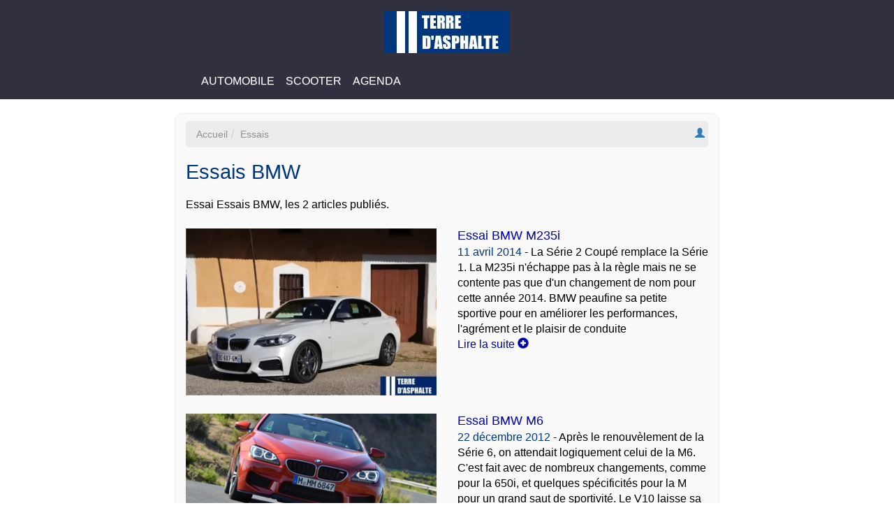

--- FILE ---
content_type: text/html; charset=UTF-8
request_url: https://www.terredasphalte.com/essais/bmw.php
body_size: 4596
content:
<!DOCTYPE html>
<!--[if IE 8]> <html lang="fr-FR" class="ie8 no-js"> <![endif]-->
<!--[if IE 9]> <html lang="fr-FR" class="ie9 no-js"> <![endif]-->
<!--[if !IE]><!-->
<html lang="fr-FR">
<!--<![endif]-->
<head>
<meta charset="UTF-8">
<!-- meta http-equiv="content-type" content="text/html; charset=UTF-8"
,"sameAs":["https://www.facebook.com/terredasphalte"] -->
<meta http-equiv="X-UA-Compatible" content="IE=edge">
<meta name="viewport" content="width=device-width,initial-scale=1,user-scalable=yes">
<meta name="description" content="Essais BMW, tous nos articles avec nos photos et videos faites par les journalistes de Terre d'Asphalte">
<meta name="copyright" content="2014-2025 terredasphalte.com">
<script type="application/ld+json">{"@context": "http://schema.org","@type": "Organization","url": "https://www.terredasphalte.com","name": "Terre d'Asphalte","logo":"https://www.terredasphalte.com/img/logo-terredasphalte.png","contactPoint": {"@type": "ContactPoint","telephone": "+33614082949","contactType": "Customer service"}}</script>
<meta name="google-site-verification" content="-B2KqdCgJajSTmEPckmpmvb5u5qO6Sshw-ztcmHbyJM" />
<title>Essais BMW - Terre d'Asphalte</title>

<link rel="icon" href="/icon-terredasphalte.png" type="image/png" />
<link rel="alternate" type="application/rss+xml" title="RSS Terre d'Asphalte" href="https://www.terredasphalte.com/actualites.rss" />
<script src="/img/js/jquery-1.12.1.min.js"></script><link rel="stylesheet" href="/img/js/bootstrap/css/bootstrap.min.css"><link rel="stylesheet" href="/img/js/bootstrap/css/bootstrap-theme.min.css"><script async src="/img/js/bootstrap/js/bootstrap.min.js"></script><link rel="stylesheet" href="/img/css/v-2-8-0-ta.min.css" /><!--[if lt IE 9]>
<script src="https://oss.maxcdn.com/html5shiv/3.7.2/html5shiv.min.js"></script>
<script src="https://oss.maxcdn.com/respond/1.4.2/respond.min.js"></script>
<![endif]-->
<!-- script src="/img/js/v-2-8-0-min.js" type="text/javascript"></script -->
</head>
<body>
		<header>
		<nav id="e_menu" class="navbar">
			<div class="container">
				<div class="row"><div class="hidden-xs hidden-sm col-xs-12 col-md-2"></div>
				<div class="col-xs-12 col-md-8">
					<div class="e_navbar">
						<button type="button" class="navbar-toggle collapsed" data-toggle="collapse" data-target=".navbar-collapse">
						<span class="sr-only">Toggle navigation</span>
						<span class="icon-bar"></span>
						<span class="icon-bar"></span>
						<span class="icon-bar"></span>
						</button>
						<a href="https://www.terredasphalte.com"><img id="e_logo" src="/img/logo-terredasphalte.png" alt="Terre d'Asphalte" title="Terre d'Asphalte"></a>
					</div>
				</div>
				</div>
				<div class="row"><div class="hidden-xs hidden-sm col-xs-12 col-md-2"></div>
				<div class="col-xs-12 col-md-8">
					<div class="navbar-collapse collapse"><ul class="nav navbar-nav">
		<li><a href="/magazine/auto/"		title="Magazine automobile">Automobile</a></li>
		<li><a href="/magazine/scooter/"	title="Magazine scooter">Scooter</a></li>
		<li><a href="/agenda/"				title="Agenda auto">Agenda</a></li>
		</ul></div>
				</div>
				</div>
			</div>
		</nav>
		</header>
		<div class="container" style="overflow:hidden"><div class="row"><div class="hidden-xs hidden-sm col-xs-12 col-md-2"></div><div id="e_content" class="col-xs-12 col-md-8"><nav><div id="e_logbox" class="pull-right"><a class="e_elt" rel="nofollow" href="/mon/connexion.php"><span class="glyphicon glyphicon-user" aria-hidden="true"></span></a></div><ol class="breadcrumb" itemscope itemtype="http://schema.org/BreadcrumbList"><li itemprop="itemListElement" itemscope
      itemtype="http://schema.org/ListItem"><a itemprop="item" href="/"><span itemprop="name">Accueil</span></a><meta itemprop="position" content="1" /></li><li class="active" itemprop="itemListElement" itemscope
      itemtype="http://schema.org/ListItem"><a itemprop="item" href="/essais/"><span itemprop="name">Essais</span></a><meta itemprop="position" content="2" /></li></ol></nav>
<h1>Essais BMW</h1><p>Essai Essais BMW, les 2 articles publi&eacute;s.</p><div class="row"><div class="col-xs-12 col-sm-6 e_rspace"><a title="Essai BMW M235i" href="/essais/bmw-m235i-4053.php"><picture><source type="image/webp" srcset="/img/docs/4053/bmw-m235i-01-une.webp"><img loading="lazy" class="e_img" alt="Essai BMW M235i" src="/img/docs/4053/bmw-m235i-01-une.jpg" width="400" height="266"></picture></a></div><div class="col-xs-12 col-sm-6 e_rspace"><a class="e_txttitle" title="Essai BMW M235i" href="/essais/bmw-m235i-4053.php">Essai BMW M235i</a><p><time datetime="2014-04-11T22:53:00+02:00">11 avril 2014</time> - La Série 2 Coupé remplace la Série 1. La M235i n'échappe pas à la règle mais ne se contente pas que d'un changement de nom pour cette année 2014. BMW peaufine sa petite sportive pour en améliorer les performances, l'agrément et le plaisir de conduite<br><a title="Essai BMW M235i" href="/essais/bmw-m235i-4053.php">Lire la suite <span class="glyphicon glyphicon-plus-sign aria-hidden="true"></span></a></p></div></div><div class="row"><div class="col-xs-12 col-sm-6 e_rspace"><a title="Essai BMW M6" href="/essais/bmw-m6-3482.php"><img loading="lazy" class="e_img" alt="Essai BMW M6" src="/img/docs/3482/une.jpg" width="400" height="266"></a></div><div class="col-xs-12 col-sm-6 e_rspace"><a class="e_txttitle" title="Essai BMW M6" href="/essais/bmw-m6-3482.php">Essai BMW M6</a><p><time datetime="2012-12-22T20:15:00+01:00">22 d&eacute;cembre 2012</time> - Après le renouvèlement de la Série 6, on attendait logiquement celui de la M6. C'est fait avec de nombreux changements, comme pour la 650i, et quelques spécificités pour la M pour un grand saut de sportivité. Le V10 laisse sa place à un V8 de 560 chevaux.<br><a title="Essai BMW M6" href="/essais/bmw-m6-3482.php">Lire la suite <span class="glyphicon glyphicon-plus-sign aria-hidden="true"></span></a></p></div></div><p>Nous suivre sur <a target="_blank" href="https://twitter.com/terredasphalte">Twitter</a> et notre <a href="/site/rss.php">fil RSS</a>.</p></div>
		</div> <!-- row --><aside>
			<div class="row"><div class="hidden-xs hidden-sm col-xs-12 col-md-2"></div>
			<div id="e_related_content" class="col-xs-12 col-md-8 hidden-print"><div class="row"><div class="col-xs-12 col-sm-6 e_rspace"><div class="e_block"><h2>Derniers articles</h2><div class="row"><div class="col-xs-12 e_rspace"><span class="glyphicon glyphicon-file" aria-hidden="true"></span> <a class="e_txttitle" title="Yamaha Tricity 300" href="/essais/yamaha-tricity-300-4117.php">Essai Yamaha Tricity 300</a></div></div><div class="row"><div class="col-xs-12 e_rspace"><span class="glyphicon glyphicon-file" aria-hidden="true"></span> <a class="e_txttitle" title="Une belle édition des Grandes Heures Automobiles" href="/actualites/2018/une-belle-edition-des-grandes-heures-automobiles-4115.php">Une belle édition des Grandes Heures Automobiles</a></div></div><div class="row"><div class="col-xs-12 e_rspace"><span class="glyphicon glyphicon-file" aria-hidden="true"></span> <a class="e_txttitle" title="L'art de vivre automobile aux Motors and Soul" href="/actualites/2018/l-art-de-vivre-automobile-aux-motors-and-soul-4106.php">L'art de vivre automobile aux Motors and Soul</a></div></div><div class="row"><div class="col-xs-12 e_rspace"><span class="glyphicon glyphicon-file" aria-hidden="true"></span> <a class="e_txttitle" title="Les créas de l'Atelier du Loft aux Motors and Soul" href="/actualites/2018/les-creas-de-l-atelier-du-loft-aux-motors-and-soul-4105.php">Les créas de l'Atelier du Loft aux Motors and Soul</a></div></div><div class="row"><div class="col-xs-12 e_rspace"><span class="glyphicon glyphicon-file" aria-hidden="true"></span> <a class="e_txttitle" title="3e Grandes Heures Automobiles 2017 Linas Montlhéry" href="/actualites/2017/3e-grandes-heures-automobiles-2017-linas-montlhery-4102.php">3e Grandes Heures Automobiles 2017 Linas Montlhéry</a></div></div><div class="row"><div class="col-xs-12 e_rspace"><span class="glyphicon glyphicon-file" aria-hidden="true"></span> <a class="e_txttitle" title="Les 24 tours de Rambouillet 2017" href="/actualites/2017/les-24-tours-de-rambouillet-2017-4101.php">Les 24 tours de Rambouillet 2017</a></div></div><div class="row"><div class="col-xs-12 e_rspace"><span class="glyphicon glyphicon-file" aria-hidden="true"></span> <a class="e_txttitle" title="Motors and Soul, le rendez-vous de l'auto passion" href="/actualites/2017/motors-and-soul-le-rendez-vous-de-l-auto-passion-4100.php">Motors and Soul, le rendez-vous de l'auto passion</a></div></div><div class="row"><div class="col-xs-12 e_rspace"><span class="glyphicon glyphicon-file" aria-hidden="true"></span> <a class="e_txttitle" title="Renault Twingo SCe 70 et TCe 90" href="/essais/renault-twingo-sce-70-et-tce-90-4067.php">Essai Renault Twingo SCe 70 et TCe 90</a></div></div><div class="row"><div class="col-xs-12 e_rspace"><span class="glyphicon glyphicon-file" aria-hidden="true"></span> <a class="e_txttitle" title="Volkswagen Polo 1.4 TDI 90" href="/essais/volkswagen-polo-14-tdi-90-4061.php">Essai Volkswagen Polo 1.4 TDI 90</a></div></div><div class="row"><div class="col-xs-12 e_rspace"><span class="glyphicon glyphicon-file" aria-hidden="true"></span> <a class="e_txttitle" title="Smart Fortwo Electric Drive Cabrio" href="/essais/smart-electric-drive-cabrio-4055.php">Essai Smart Fortwo Electric Drive Cabrio</a></div></div></div></div><div class="col-xs-12 col-sm-6 e_rspace"><div class="e_block"><h2>Réseaux sociaux</h2><div class="text-center" style="font-size:150%"><div id="e_reseaux"><a target="_blank" href="https://www.facebook.com/terredasphalte">Facebook</a> &bull; <a target="_blank" href="https://twitter.com/terredasphalte">Twitter</a> &bull; <a target="_blank" href="https://instagram.com/terredasphalte">Instagram</a></div></div></div><div class="e_block"><h2>Sujets</h2><p class="text-center"><a title="Abarth" href="/tags/abarth.php" style="font-size:24px;">Abarth</a> &bull; <a title="Alfa Romeo" href="/tags/alfa-romeo.php" style="font-size:25px;">Alfa Romeo</a> &bull; <a title="Audi" href="/tags/audi.php" style="font-size:22px;">Audi</a> &bull; <a title="Benelli" href="/tags/benelli.php" style="font-size:21px;">Benelli</a> &bull; <a title="BMW" href="/tags/bmw.php" style="font-size:22px;">BMW</a> &bull; <a title="Cadillac" href="/tags/cadillac.php" style="font-size:24px;">Cadillac</a> &bull; <a title="Chevrolet" href="/tags/chevrolet.php" style="font-size:25px;">Chevrolet</a> &bull; <a title="Citroën" href="/tags/citroen.php" style="font-size:26px;">Citroën</a> &bull; <a title="Corvette" href="/tags/corvette.php" style="font-size:24px;">Corvette</a> &bull; <a title="Dacia" href="/tags/dacia.php" style="font-size:25px;">Dacia</a> &bull; <a title="Daihatsu" href="/tags/daihatsu.php" style="font-size:23px;">Daihatsu</a> &bull; <a title="Derbi" href="/tags/derbi.php" style="font-size:21px;">Derbi</a> &bull; <a title="Fiat" href="/tags/fiat.php" style="font-size:24px;">Fiat</a> &bull; <a title="Ford" href="/tags/ford.php" style="font-size:25px;">Ford</a> &bull; <a title="Honda" href="/tags/honda.php" style="font-size:25px;">Honda</a> &bull; <a title="Hyundai" href="/tags/hyundai.php" style="font-size:25px;">Hyundai</a> &bull; <a title="Infiniti" href="/tags/infiniti.php" style="font-size:23px;">Infiniti</a> &bull; <a title="Jaguar" href="/tags/jaguar.php" style="font-size:24px;">Jaguar</a> &bull; <a title="Jeep" href="/tags/jeep.php" style="font-size:23px;">Jeep</a> &bull; <a title="Keeway" href="/tags/keeway.php" style="font-size:21px;">Keeway</a> &bull; <a title="Kia" href="/tags/kia.php" style="font-size:25px;">Kia</a> &bull; <a title="KTM" href="/tags/ktm.php" style="font-size:23px;">KTM</a> &bull; <a title="Kymco" href="/tags/kymco.php" style="font-size:21px;">Kymco</a> &bull; <a title="Lancia" href="/tags/lancia.php" style="font-size:24px;">Lancia</a> &bull; <a title="Land Rover" href="/tags/land-rover.php" style="font-size:24px;">Land Rover</a> &bull; <a title="Lexus" href="/tags/lexus.php" style="font-size:23px;">Lexus</a> &bull; <a title="Maserati" href="/tags/maserati.php" style="font-size:23px;">Maserati</a> &bull; <a title="Mazda" href="/tags/mazda.php" style="font-size:24px;">Mazda</a> &bull; <a title="Mercedes Benz" href="/tags/mercedes-benz.php" style="font-size:26px;">Mercedes Benz</a> &bull; <a title="Mini" href="/tags/mini.php" style="font-size:24px;">Mini</a> &bull; <a title="Mitsubishi" href="/tags/mitsubishi.php" style="font-size:25px;">Mitsubishi</a> &bull; <a title="Nissan" href="/tags/nissan.php" style="font-size:25px;">Nissan</a> &bull; <a title="Opel" href="/tags/opel.php" style="font-size:24px;">Opel</a> &bull; <a title="Peugeot" href="/tags/peugeot.php" style="font-size:26px;">Peugeot</a> &bull; <a title="Piaggio" href="/tags/piaggio.php" style="font-size:22px;">Piaggio</a> &bull; <a title="Porsche" href="/tags/porsche.php" style="font-size:25px;">Porsche</a> &bull; <a title="Renault" href="/tags/renault.php" style="font-size:25px;">Renault</a> &bull; <a title="Saab" href="/tags/saab.php" style="font-size:24px;">Saab</a> &bull; <a title="Seat" href="/tags/seat.php" style="font-size:24px;">Seat</a> &bull; <a title="Skoda" href="/tags/skoda.php" style="font-size:21px;">Skoda</a> &bull; <a title="Smart" href="/tags/smart.php" style="font-size:24px;">Smart</a> &bull; <a title="Subaru" href="/tags/subaru.php" style="font-size:25px;">Subaru</a> &bull; <a title="Suzuki" href="/tags/suzuki.php" style="font-size:25px;">Suzuki</a> &bull; <a title="Sym" href="/tags/sym.php" style="font-size:21px;">Sym</a> &bull; <a title="Toyota" href="/tags/toyota.php" style="font-size:24px;">Toyota</a> &bull; <a title="Volkswagen" href="/tags/volkswagen.php" style="font-size:24px;">Volkswagen</a> &bull; <a title="Volvo" href="/tags/volvo.php" style="font-size:24px;">Volvo</a> &bull; <a title="Yamaha" href="/tags/yamaha.php" style="font-size:22px;">Yamaha</a></p><hr><p style="text-align:center"><a target="_blank" href="https://www.emoto.com" title="emoto, la moto">Moto</a> &bull; <a target="_blank" href="https://www.utilitairepratique.com" title="Utilitaire Pratique, l'utilitaire et le fourgon">Fourgon et Utilitaire</a> &bull; <a target="_blank" href="https://www.pinkantfactory.com" title="Pink Ant Factory, société éditrice">Edition et Production</a></p></div></div></div></div>
			</div> <!-- row -->
			</aside></div> <!-- /container -->		<footer id="e_footer">
			<div class="container">
				<div class="row"><div class="hidden-xs hidden-sm col-xs-12 col-md-2"></div>
				<div class="col-xs-12 col-md-8">
					<div class="row"><div class="col-xs-12 col-sm-6 e_rspace"><div class="row"><div class="col-xs-6 e_rspace"><a href="/" title="La Une de Terre d'Asphalte">La Une</a>
		<br><a href="/actualites/"	title="Actualités">Actualités</a>
		<br><a href="/essais/"		title="Essais">Essais</a>
		<br><a href="/agenda/"		title="Agenda">Agenda</a>
		</div><div class="col-xs-6 e_rspace"><a target="_blank" href="https://www.facebook.com/terredasphalte">Facebook</a><br><a target="_blank" href="https://twitter.com/terredasphalte">Twitter</a><br><a target="_blank" href="https://instagram.com/terredasphalte">Instagram</a><br><a href="/site/rss.php">Flux RSS</a></div></div></div><div class="col-xs-12 col-sm-6 e_rspace"><div class="row"><div class="col-xs-6 e_rspace"><div><form method="get" action="https://www.google.fr/search" onsubmit="document.getElementById('q').value=document.getElementById('q').value.replace('site:terredasphalte.com','').trim()+' site:terredasphalte.com';this.submit()"><input type="text" class="form-control" id="q" name="q" value="" placeholder="Chercher avec Google"><input type="radio" name="tbm" value="" checked> articles <input type="radio" name="tbm" value="isch"> photos</form>
	</div></div><div class="col-xs-6 e_rspace">Terre d'Asphalte est édité par Pink Ant Factory.
							<br><a href="/site/">Nous contacter</a>
							<br><a rel="nofollow" href="/site/cgu.php">CGU</a></div></div></div></div>				</div>
				</div>
				<div class="row"><div class="hidden-xs hidden-sm col-xs-12 col-md-2"></div>
				<div class="col-xs-12 col-md-8">
					<a name="bottom">&copy;</a> 2014-2025 Terre d'Asphalte. Tous droits réservés. All rights reserved.				</div>
				</div>
			</div>
		</footer>
		<nav id="e_scroll"><a href="#"><span class="glyphicon glyphicon-triangle-top" aria-hidden="true"></span></a></nav>	<script>
	$(document).ready(function(){
		$(window).scroll(function(){
			if($(this).scrollTop()>100) {
				$('#e_scroll').fadeIn();
			} else {
				$('#e_scroll').fadeOut();
			}
		});
		var jours=['Dimanche','Lundi','Mardi','Mercredi','Jeudi','Vendredi','Samedi'];
		var mois=['','janvier','f&eacute;vrier','mars','avril','mai','juin','juillet','ao&ucirc;t','septembre','octobre','novembre','d&eacute;cembre'];
		var d=new Date();
		var ds=new Date(d.getTime());
		var o=Math.floor((d.getTime()-ds.getTime())/1000);
		if(o!=0) d=new Date(d.getTime()+o*1000);
		var s=Math.floor(d.getTime()/1000)-o;
		$(document).on('tictac',function(e){
			d=new Date();
			if(o!=0) d=new Date(d.getTime()+o*1000);
			s=Math.floor(d.getTime()/1000)-o+1;
			w=d.getDay();
			m=d.getMonth()+1;
			y=d.getFullYear();
			min=d.getMinutes();
			$("#e_heuresite").html(jours[w]+' '+d.getDate()+' '+mois[m]+' '+y+' &bull; '+d.getHours()+((s%2)?':':' ')+((min<10)?'0'+min:min)+' &bull; '+(y-2014+1)+'e ann&eacute;e');
		});
				$(document).trigger('tictac',[s,d]);
		setInterval(function(){$(document).trigger('tictac',[s,d])},1000);
	});
	</script>
	
</body>
</html>

--- FILE ---
content_type: text/css
request_url: https://www.terredasphalte.com/img/css/v-2-8-0-ta.min.css
body_size: 2009
content:
body{padding-top:0;background-color:#fff}h1,h2,h3,h4,h5,h6,label{color:#003583}h1{font-size:29px;margin:10px 0 20px 0}h2{font-size:26px}h3{font-size:21px}h4{font-size:18px}h5{font-size:17px}h6{font-size:16px}h2 a:link,h2 a:visited,h3 a:link,h3 a:visited{color:#003583}hr{background-color:#003583;padding:3px}abbr,acronym,label,li,p,q{font-size:16px;color:#000}blockquote,pre,td{color:#000}li a,p a{font-size:16px}blockquote a,li a,p a{color:#0000af}blockquote a:visited,li a:visited,p a:visited{color:#0000af}blockquote a:hover,li a:hover,p a:hover{color:#00f}blockquote a:active,li a:active,p a:active{color:#00f}abbr,acronym{cursor:pointer}strong{font-weight:700}em{font-style:italic}time{color:#003583}.tac{color:#003583}.date{color:#003583}.e_txttitle{font-size:130%;color:#0000af}.e_txttitle_off{font-size:130%}.e_alt{background-color:#ececec}.more{color:#909090}.fluo,mark{color:#000;background-color:#ff0}blockquote.e_com{margin:5px 0;padding:2px;border-left:2px solid #003583;font-size:90%}ins{color:green}del{color:red}img{height:auto}figure{margin:0}figure img{border:none;width:100%}.e_bar_caption,.e_chartcaption,figcaption{font-style:italic;margin-bottom:5px;color:#003583}img.e_img{width:100%;height:auto;display:block;margin:3px 0;border:none}img.e_com{max-width:100%}img.e_thumb{margin:5px 5px 0 0;float:left}img.e_flag{margin:-3px 1px 0 1px;border:1px solid #000}img.avatar{width:90px;height:68px;margin-right:5px;overflow:hidden;border:none;vertical-align:middle;background-color:transparent}img.miniavatar{width:45px;height:34px;margin-right:5px;overflow:hidden;border:none}.e_progress{display:inline-block;width:100px;height:14px;padding:0;background-color:#e9e9e9;border-radius:9px}.e_progress_bar{width:0%;height:14px;line-height:14px;margin:0;padding:0;background-color:#60c060;color:#fff;text-align:right;font-size:11px;border-radius:9px}#e_menu{margin-bottom:0}.navbar{background-color:#30303f;border-radius:0;text-transform:uppercase;font-size:120%}.navbar-nav li a:link,.navbar-nav li a:visited{padding:15px 8px;background-color:#30303f;color:#fff}.navbar-nav .open .dropdown-menu{background:#30303f}.navbar-nav .open .dropdown-menu>li>a{background:#30303f;color:#fff}.nav .open>a,.nav .open>a:focus,.nav .open>a:hover{background:#30303f;color:#fff}.icon-bar{background-color:#fff}#e_content{padding-bottom:12px;background-color:#fafafa}.breadcrumb{background-color:#ececec}.breadcrumb a{font-size:14px;color:#909090}.breadcrumb a:visited{color:#909090}#e_logbox{margin:8px 0 0 0}#e_logbox .e_elt{padding:0 5px}.btn-toolbar{margin-top:10px;margin-bottom:10px}.author-box-mini{margin:10px 0 20px 0}.author-box-mini a{color:#0000af}.author-box-mini a:visited{color:#0000af}.author-box{display:inline-block;margin:20px 0;padding:0 10px 5px 5px;width:100%;background-color:#ececec}#e_related_content{background-color:#fafafa}#e_scroll{position:fixed;z-index:10000;display:none}#e_scroll a,#e_scroll a:visited{margin-top:10px;padding:5px 8px 1px 5px;background-color:#30303f;color:#fff;font-size:200%}#e_footer{background-color:#30303f;padding:5px 0;color:#fff}#e_footer a,#e_footer a:visited{color:#fff}.e_rspace{margin:10px 0}.e_tinybtn{width:27px;height:25px;padding:2px 0}.e_bigbtn{width:120px;height:80px;margin:10px 20px 10px 0;padding:30px 0}#e_plus_moins{margin:10px 0;padding:7px 10px;background-color:#303030;color:#fafafa}#e_plus_moins h2,#e_plus_moins h2 a{margin-top:0;color:#fafafa}#e_plus_moins a,#e_plus_moins a:visited{color:#fafafa}#e_plus_moins li,#e_plus_moins p,#e_plus_moins td{color:#fafafa}.e_btn_youtube{margin:8px 0;padding:10px 3px;width:100%;border-radius:3px;background-color:#c00;text-align:center;font-weight:700}.e_btn_youtube a,.e_btn_youtube a:visited{color:#fff}#e_also{margin:10px 0;padding:7px 10px;background-color:#003583;color:#fafafa}#e_also h2,#e_also h2 a{margin-top:0;color:#fff}#e_also a,#e_also a:visited{color:#fff}.e_ephemeride{margin:3px 0 12px 0;padding:7px 5px;background:#30303f;color:#fff;text-align:center}.e_ephemeride a,.e_ephemeride a:visited{color:#fff}#e_heuresite{margin:10px 5px}#e_reseaux{margin:15px 5px}#e_chercher{margin:10px 5px}.e_block{margin:3px 0 12px 0;padding:7px 10px;background-color:#fff;color:#000}.e_block h2{margin:0 0 8px 0;padding:0 5px;color:#000}.e_block a{color:000000px}.e_block a:visited{color:#000}.e_block a:active,.e_block a:hover{color:#000}.e_also_doc{margin:3px 0 12px 0;padding:7px 10px;color:#fafafa}.e_also_doc h2,.e_also_doc h2 a{margin-top:0;color:#fafafa}.e_also_doc a,.e_also_doc a:visited{color:#fafafa}.e_also_dossiers{background-color:#30303f}.e_also_essais{background-color:red}.e_also_reportages{background-color:#303080}.e_also_comparatifs{background-color:#9f609f}.e_fullwidth{margin:20px -16px}blockquote.e_bq{margin:20px 18%;border:none}blockquote.e_bq span{display:block;font-size:140%;font-style:italic;text-align:center;color:#003583}blockquote.e_bq_alt{margin:3px;padding:0;border:none}blockquote.e_bq_alt span{display:block;font-size:500%;font-weight:700;text-align:center;color:#003583}.e_section{border:none;background-color:#003583}.e_section p{color:#fafafa}.e_section h3{margin-top:0;color:#fafafa}.e_section_alt{border-top:1px solid #003583;border-bottom:1px solid #003583;background-color:#ececec}.e_section_alt p{color:#003583}.e_section_alt h3{margin-top:0;color:#003583}.e_bar{width:100%;margin:10px 0}.e_bar_label{padding:3px 15px;font-weight:700}.e_bar_label2{padding:3px 15px;font-weight:700;float:right}table.csv thead{background-color:#003583;color:#fafafa}table.csv tr.sortable{cursor:pointer}table.csv td.section,table.csv tr.section{background-color:#ececec;font-weight:700}table.csv td.digit{font-family:monospace;text-align:right}table.csv td.filter{display:none}.e_chartrow{display:inline;margin-left:3px;padding:1px 3px;font-weight:700;background-color:#003583;color:#ececec;opacity:.65}.e_chartserie{display:inline;margin-left:3px;padding:2px 3px 1px 3px;background-color:#ececec}.e_chartval{margin-left:3px;padding:2px 3px 1px 3px;background-color:#000;color:#fafafa;opacity:.6}.e_chartup{margin-right:-3px;padding:2px 3px 1px 3px;background-color:green;color:#fff;opacity:.7}.e_chartdown{margin-right:-3px;padding:2px 3px 1px 3px;background-color:red;color:#fff;opacity:.7}.e_chartunit{margin:0 3px;padding:0 3px 1px 3px;font-size:80%;color:#000;background-color:#fafafa;border:#000 1px solid;border-radius:3px}.e_charttip{position:absolute;display:none;padding:0 3px;background-color:#000;color:#fafafa;opacity:.6;border-radius:3px}.e_charttipup{margin-right:-3px;padding:2px 3px;background-color:green;color:#fff;border-radius:3px}.e_charttipdown{margin-right:-3px;padding:2px 3px;background-color:red;color:#fff;border-radius:3px}.e_charttipequal{margin-right:-3px;padding:2px 3px;background-color:#00f;color:#fff;border-radius:3px}.e_chartlegend{margin:5px 2px 10px 2px;padding:0}.e_chartposy{font-size:80%;color:#909090}audio{margin:12px 0 15px 0}.e_video{margin:12px 0 15px 0}.carousel-caption{font-size:200%;font-weight:700;color:#fafafa}.carousel-caption a,.carousel-caption a:visited{color:#fafafa;text-decoration:none}.e_ouverture{margin-top:12px}.e_post{width:100%;margin:10px 0;background-color:#fafafa}.e_post_content{margin:10px auto}.e_post_avatar{float:left;width:45px}.e_post_col{margin-left:45px;padding-left:5px}.e_post_date{font-size:90%}.e_post_subtitle{font-size:90%}.e_post_body{margin:5px 0}.e_post_signature{font-size:90%;margin-bottom:5px;color:#909090}#e_logo{margin-bottom:10px}#e_scroll{right:10px;bottom:50px}#e_plus_moins{border:#303030 solid 1px;border-radius:12px}.e_ephemeride{border:#30303f solid 1px;border-radius:12px}.e_block{border:#fff solid 1px;border-radius:12px}.e_also_dossiers{border:#30303f solid 1px;border-radius:12px}.e_also_essais{border:red solid 1px;border-radius:12px}.e_also_reportages{border:#303080 solid 1px;border-radius:12px}.e_also_comparatifs{border:#9f609f solid 1px;border-radius:12px}#e_content,#e_related_content{border:#ececec solid 1px;border-radius:12px}#e_content{padding-top:10px;margin-top:20px;margin-bottom:20px}#e_related_content{margin-top:0;margin-bottom:20px}.e_navbar{margin:15px 0 5px 0;text-align:center}